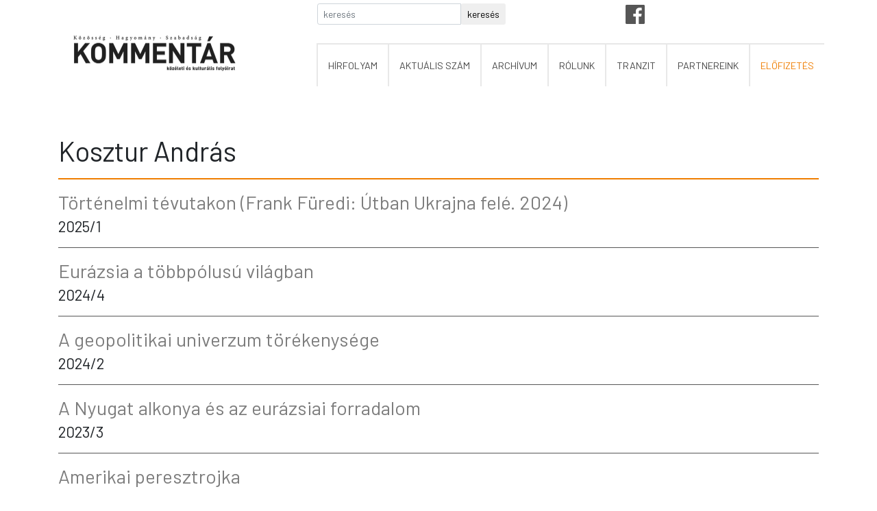

--- FILE ---
content_type: text/html; charset=UTF-8
request_url: http://kommentar.info.hu/szerzo/kosztur-andras
body_size: 7564
content:
<!doctype html>
<html lang="en">
  <head>
    <meta charset="utf-8">
    <meta name="viewport" content="width=device-width, initial-scale=1, shrink-to-fit=no">
    <meta name="description" content="">
    
    <title>Kommentár ...a magyarázat. Közéleti és kulturális folyóirat.</title>
	<link href="https://fonts.googleapis.com/css?family=Barlow|Crimson+Text&display=swap" rel="stylesheet">	
	<link href="https://fonts.googleapis.com/css?family=Barlow|Crimson+Text&display=swap" rel="stylesheet">	
	  
	<link rel="stylesheet" href="https://use.fontawesome.com/releases/v5.7.2/css/all.css" integrity="sha384-fnmOCqbTlWIlj8LyTjo7mOUStjsKC4pOpQbqyi7RrhN7udi9RwhKkMHpvLbHG9Sr" crossorigin="anonymous">	  
	<link rel="stylesheet" href="/css/bootstrap.min.css" >
	<!-- kommentár css -->
	<link rel="stylesheet" href="/css/kommentar.css?1768673599" >    

    
  </head>
  <body>
	  <div id="fb-root" class="fb_doboz"></div>
	  <script async defer crossorigin="anonymous" src="https://connect.facebook.net/hu_HU/sdk.js#xfbml=1&version=v4.0&appId=2371914773046464&autoLogAppEvents=1"></script>


	  
<div class="container">
	
	<div class="container-fluid">
		<div class="container justify-content-md-right">
			<div class="row">
				<div class="col-md-4 col-sm-0" style="margin-top: 5px;">
				</div>

				<div class="col-md-5 col-sm-4" style="margin-top: 5px; margin-bottom: 5px; margin-left: -12px;">
					<form name="kereses" method="post" action="/kereses">
						<div class="input-group input-group-sm">
							<input type="text" name="keres" placeholder="keresés" class="form-control col-6" >
							<input type="submit" value="keresés" class="btn btn-sm">
						</div>
					</form>
				</div>
				
				<div class="col-md-2 text-right sm_div">
					<div class="row">
						<div class="col-md-2">
							<a href="https://www.facebook.com/Kommentarfolyoirat/" target="_blank" ><i class="fab fa-facebook fa-2x kommentar_szurke"></i></a>&nbsp;
						</div>
						<div class="col-md-6" style="padding-top: 2px;">
							<div class="fb-like" data-href="https://www.facebook.com/Kommentarfolyoirat/" data-width="250" data-layout="button" data-action="like" data-size="large" data-show-faces="false" data-share="false"></div>
						</div>
					</div>
				</div>
			</div>
		</div>
	</div>	
	
	
	<nav class="navbar navbar-expand-lg navbar-light bg-light rounded">
	<a class="navbar-brand" href="/">
		<img src="/img/kommentar_logo.png" class="img-fluid kommentar_logo">
	</a>
    <button class="navbar-toggler" type="button" data-toggle="collapse" data-target="#kommentar_menu" aria-controls="kommentar_menu" aria-expanded="false" aria-label="Toggle navigation">
      <span class="navbar-toggler-icon"></span>
    </button>


		<div class="collapse navbar-collapse col-md-9" id="kommentar_menu">
		  <ul class="navbar-nav mr-auto">
			<li class="nav-item">
			  <a class="nav-link " href="/">hírfolyam</a>
			</li>
			<li class="nav-item">
			  <a class="nav-link " href="/aktualis_szam">aktuális szám</a>
			</li>
			<li class="nav-item">
			  <a class="nav-link "  href="/archivum">archívum</a>
			</li>
			<li class="nav-item">
			  <a class="nav-link " href="/rolunk">rólunk</a>
			</li>
			<li class="nav-item">
			  <a class="nav-link" href="http://tranzit.info.hu" target="_blank">tranzit</a>
			</li>
			<li class="nav-item">
			  <a class="nav-link "  href="/partnereink">partnereink</a>
			</li>
			<li class="nav-item">
			  <a class="nav-link kiemelt "  href="/elofizetes">előfizetés</a>
			</li>
			</ul>
		</div>		
		
		
  </nav>	  
	  </div>	  
<main>

  <div class="container oldal">
	<div class="row" >
<br>
<br>
&nbsp;
					<div class="col-md-12">
					<h1>Kosztur András</h1>
					<hr>
				</div>	
				<div class="col-md-12">
				
					<h3><a href="/cikk/2025/1/tortenelmi-tevutakon-frank-furedi-utban-ukrajna-fele-2024">T&ouml;rt&eacute;nelmi t&eacute;vutakon (Frank F&uuml;redi: &Uacute;tban Ukrajna fel&eacute;. 2024) </a><br><span class="small">2025/1</span></h3><hr class="hr_szurke"><h3><a href="/cikk/2024/4/eurazsia-a-tobbpolusu-vilagban">Eur&aacute;zsia a t&ouml;bbp&oacute;lus&uacute; vil&aacute;gban</a><br><span class="small">2024/4</span></h3><hr class="hr_szurke"><h3><a href="/cikk/2024/2/a-geopolitikai-univerzum-torekenysege">A geopolitikai univerzum t&ouml;r&eacute;kenys&eacute;ge </a><br><span class="small">2024/2</span></h3><hr class="hr_szurke"><h3><a href="/cikk/2023/3/a-nyugat-alkonya-es-az-eurazsiai-forradalom">A Nyugat alkonya &eacute;s az eur&aacute;zsiai forradalom </a><br><span class="small">2023/3</span></h3><hr class="hr_szurke"><h3><a href="/cikk/2022/4/amerikai-peresztrojka">Amerikai peresztrojka </a><br><span class="small">2022/4</span></h3><hr class="hr_szurke"><h3><a href="/cikk/2021/4/szines-forradalmak-kezikonyvei">&bdquo;SZ&Iacute;NES FORRADALMAK&rdquo; K&Eacute;ZIK&Ouml;NYVEI</a><br><span class="small">2021/4</span></h3><hr class="hr_szurke"><h3><a href="/cikk/2021/3/harc-a-vilaguralomert">Harc a vil&aacute;guralom&eacute;rt</a><br><span class="small">2021/3</span></h3><hr class="hr_szurke"><h3><a href="/cikk/2020/2/europa-es-azsia-kozott">Eur&oacute;pa &eacute;s &Aacute;zsia k&ouml;z&ouml;tt?</a><br><span class="small">2020/2</span></h3><hr class="hr_szurke"><h3><a href="/cikk/2018/5-6/a-civilizacio-fogalma-es-a-politikai-ellensegkepzes">A civiliz&aacute;ci&oacute; fogalma &eacute;s a politikai ellens&eacute;gk&eacute;pz&eacute;s</a><br><span class="small">2018/5-6</span></h3><hr class="hr_szurke"><h3><a href="/cikk/2016/5/sem-nem-feher-sem-nem-voros---az-orosz-emigracio-eurazsia--mozgalma-az-1920-as-evekben">Sem nem fehér, sem nem vörös - Az orosz emigráció Eurázsia- mozgalma az 1920-as években</a><br><span class="small">2016/5</span></h3><hr class="hr_szurke">				</div>
					
</div>

  </div><!-- /.container -->
</main>
  
  <!-- FOOTER -->

	<footer class="container mt-auto py-3">
	  <div class="row">
		<div class="col-md-9">
			&copy; Kommentár folyóirat &middot; <a href="/dokumentumok">dokumentumok</a>
		  </div>
		<div class="contact col-md-3">
			<i class="fas fa-envelope"></i> <a href="mailto:titkarsag@kommentar.info.hu" class="email_cim">titkarsag@kommentar.info.hu</a>
		</div>		  
			<pre style="color: white;"></pre>
		</div>
	</footer>
<div id="demo2"></div>
	<script>
		/* képernyő felbontás*/
		var txt = "";
		txt += "<p>Total width/height: " + screen.width + "*" + screen.height + "<br>";
		txt += "Available width/height: " + screen.availWidth + "*" + screen.availHeight + "<br>";
		txt += "Color depth: " + screen.colorDepth + "<br>";
		txt += "Color resolution: " + screen.pixelDepth + "</p>";
		document.getElementById("demo").innerHTML = txt;
	</script>		  

	  
	  <script src="https://code.jquery.com/jquery-3.3.1.slim.min.js" integrity="sha384-q8i/X+965DzO0rT7abK41JStQIAqVgRVzpbzo5smXKp4YfRvH+8abtTE1Pi6jizo" crossorigin="anonymous"></script>
      <script>window.jQuery || document.write('<script src="/docs/4.3/assets/js/vendor/jquery-slim.min.js"><\/script>')</script><script src="/js/bootstrap.bundle.min.js"></script></body>

<!-- Global site tag (gtag.js) - Google Analytics -->
<script async src="https://www.googletagmanager.com/gtag/js?id=UA-5583494-47"></script>
<script>
  window.dataLayer = window.dataLayer || [];
  function gtag(){dataLayer.push(arguments);}
  gtag('js', new Date());

  gtag('config', 'UA-5583494-47');
</script>
	
	
</html>
<!-- new -->

--- FILE ---
content_type: text/css
request_url: http://kommentar.info.hu/css/kommentar.css?1768673599
body_size: 2801
content:
@charset "utf-8";
/* CSS Document */

body {
/*	font-family: 'Roboto', sans-serif;*/
    font-family: 'Barlow', sans-serif;
/*    font-family: 'Crimson Text', serif;*/
	background-color: #fff;
}

a {
  color: #7d7d7d;
}

a:hover {
	color: #ef7d00;
	text-decoration: none;
}

a:active {
	text-decoration: none;
}


a:visited {
	text-decoration: none;
}

.kommentar_szurke {
	color: #565656;
}
.kommentar_szurke:hover {
	color: #3c5a99;;
}

.hr_szurke {
	border-top: 1px solid #565656;
	}

/* lap tetején kezdünk*/
.navbar {
	padding-top: 0px !important;
}
.kommentar_logo {
	margin-top: -35px !important;
	max-width: 250px !important;
	margin-right: 80px;
	
}

.oldal {
	margin-top: -10px !important;
	background-color: #fff;
	padding-bottom: 30px;
}

.fekete {
	color: #000;
}

.contact {
	font-size: 0.8rem;
}

.sm_div {
	padding-top: 5px;
}

.fb-like {
	
}




.bd-placeholder-img {
	font-size: 1.125rem;
	text-anchor: middle;
	-webkit-user-select: none;
	-moz-user-select: none;
	-ms-user-select: none;
	user-select: none;
	padding-bottom:20px;
}

.nav-link {
	text-transform:uppercase;
	font-size: 0.9rem;
	border-style: solid;
  	border-width: 2px 0px 0px 2px;	
	border-color: #e8e8e8;
	padding: 20px 15px 20px 15px !important;
	text-align: center;
	color: #464646 !important;	
}

.hirlevel-dropdown {
	width: 275px;
	margin-left: -100px;
	margin-top: -12px;
	padding: 10px;
	background-color: #ef7d00;
	color: #fff;
	font-size: 0.8rem;
	line-height: 0.8rem;
}

.hirlevel-dropdown input {
	font-size: 0.8rem;
}


.btn-tranzit_szurke{
	background-color: #565656;
	color:#FFF;
	padding-bottom: 5px !important;
	width: 100%;
	border: hidden;
	text-transform: uppercase;
}
.btn-tranzit_szurke:hover, .btn-tranzit_szurke:focus, .btn-tranzit_szurke:active, .btn-tranzit_szurke.active, .open .dropdown-toggle.btn-tranzit_szurke {
	background-color: #fff;
	color:#711E82;
	border: hidden;
 }



.kiemelt{
	color: #ef7d00 !important;
}


.aktiv_menu {
	border-bottom:  solid;
	border-bottom-width: 4px;
	border-bottom-color: #fc4f00;
	width: 102%;
}

.navbar {
	background-color: #fff !important;
}

.nav_szurke_hatter {
	background-color: #fff !important;
	width: 100%;
}

.navbar-brand img {
	max-width:200px;
	
}

.banner_also_csik {
	width:100%;
	height:120px;
	background-color:#878787;
	border-left: 10px solid #ef7d00;
	padding:12px;
	padding-left:40px;
	font-size: 2rem;
	color: #FFFFFF;
	text-transform:uppercase;
	font-weight:bold;
}

.banner {
    display: flex;
    justify-content: center;
    align-items: center;
    overflow: hidden;
	/*margin-top: -18px;*/
}
.banner img {
   object-fit: cover;
   width: 100%;
   height: 560px;
}

.navbar-toggler-icon {
  background-image: url("data:image/svg+xml;charset=utf8,%3Csvg viewBox='0 0 32 32' xmlns='http://www.w3.org/2000/svg'%3E%3Cpath stroke='rgba(252,79,0,1.00)' stroke-width='2' stroke-linecap='round' stroke-miterlimit='10' d='M4 8h24M4 16h24M4 24h24'/%3E%3C/svg%3E") !important;
}

.navbar-toggler {
  border-color: #fc4f00 !important;
} 


hr {
    display: block;
    height: 1px;
    border: 0;
    border-top: 2px solid #ef7d00;
    margin: 1em 0;
    padding: 0; 	
}

#cik {
	color: #adadad;
	font-size: 1.2rem;
	text-align: justify;
}

#cikk h2 {
	color: #000000;
}

._1_sor {
	padding-top: 15px;
	padding-bottom: 10px;
	color: #959595;
}

.cikk_nyil {
	color: #fc4f00;
	float: right;
}

.cikk_doboz {
	border-color: #e8e8e8 !important;
	border-bottom:  solid;
	border-bottom-width: 2px;
	border-top:  solid;
	border-top-width: 2px;
	
}

.szerzo_neve {
	color: #000;
	text-transform: uppercase;
	font-size: 1.2rem;
	letter-spacing: 0.2rem;
	padding: 10px;
	border-color: #e8e8e8 !important;
	border-bottom:  solid;
	border-bottom-width: 2px;
}

.cikk_cim, .cikk_cim a {
	color: #fc4f00;
	font-weight: 700;
	font-size: 1.9rem;
	padding: 10px;
	text-transform: uppercase;
	letter-spacing: 0.08rem;
	vertical-align: bottom;
}

.cikk_kivonat {
	color: #464646;
	font-size: 1rem;
	padding: 10px;
	border-color: #e8e8e8 !important;
	border-left:  solid;
	border-left-width: 2px;
	text-align: justify;
}

.kommentar-kepes-cikk {
	margin-bottom: 40px;
}

.cikk_kep {
    display: flex;
    justify-content: center;
    align-items: center;
    overflow: hidden;
	padding-bottom: 20px;
}

.cikk_kep img {
   object-fit: cover;
   width: 100%;
   height: 400px;
}

.cikk_oldal_cikk_torzs{
	color: #000;
	text-align: justify;
	line-height: 150%;
	letter-spacing: 0.08rem;
}


.cikk_oldal_cikk_torzs h2{
	text-transform: uppercase;
	text-align: justify;
	line-height: 200%;
	letter-spacing: 0.08rem;
	font-weight: 900;
}


.full_width_video {
	position: relative;
	padding-bottom: 56.25%; /* 16:9 */
	padding-top: 25px;
	height: 0;
}
.full_width_video iframe {
	position: absolute;
	top: 0;
	left: 0;
	width: 100%;
	height: 100%;
}


/*aktuális szám css*/

.kiemelt_blokk {
	/*background-color: #fc5101 !important;*/
	background-color: #fbb696;
}

.blokk_neve{
	font-size: 1.5rem;
	color: #fc5101;
	font-weight: bold;
	text-transform: uppercase;

}

.aktualis_szam {
 color: #bbbbbb;
}

.aktualis_szam_cover {
	width: 100%;
	height: 320px;
	background-size: cover;
}

.lapszam {
	padding-top: 40px;
	font-size: 1rem;
}


.tablazat_blokk th {
	border-top: none;
}

.tablazat_blokk tbody tr:last-child  {
	border-bottom: 3pt solid #e8e8e8;
}

.tablazat_blokk td:nth-child(1) {  
	text-transform: uppercase;
	border-right:  1pt solid #e8e8e8;
	width: 25%;
}

.tablazat_blokk td {
	vertical-align: middle;
}


.elofizetes_box {
	padding: 20px;
	background-color: #878787;
	margin-bottom: 20px;
	color: #fff;
	padding-left: 10%;
	padding-right: 10%;
	text-align: center;
}


.elofizetes_box p {
	color: #bababa;
}


/* archívumhoz kapcsolódó elemek */

.archiv_kis_kep {
	min-width: 100%;
	max-width: 100%;
}


/* cikk oldalhoz kapcsolódó elemek*/

.cikk_oldal_szerzo_neve{
	text-transform: uppercase;
	font-size: 1.3rem;
	color: #000 !important;
	margin-top: 10px;
	letter-spacing: 0.4rem !important;
	font-weight: 700;
}

.cikk_oldal_cikk_cime {
	font-size: 3.25rem;
	color: #fb5000;
	font-weight: 700;
	line-height: normal;
	text-transform: uppercase;
}

.cikk_oldal_lapszam_info {
	margin-top: 15px;
	letter-spacing: 0.4rem;
}
.szurke_elvalaszto {
    display: block;
    height: 1px;
    border: 0;
    border-top: 2px solid #e8e8e8;
    margin: 0.5em 0;
    padding: 0;
	margin-top: 20px;
}


/* footer */

footer {

	font-size: 0.7rem;
	background-color: #575755;
	color:#fff;
}

footer .container {
  width: auto;
  max-width: 680px;
  padding: 0 15px;
}



/* mobil és a többi nézet*/

@media (max-width: 768px) {
	
	
	
	
	.bd-placeholder-img-lg {
	  font-size: 3.5rem;
	}

	.banner img {
	   height: 200px;
	}

	.banner_also_csik {
		font-size: 1.5rem;
		color: #FFFFFF;
		text-transform:uppercase;
		font-weight:bold;
		padding-left:30px;
		padding-top: 20px;
	}
	#jobb_box {
		height: 100px;
		max-height: 150px;
		background-color: #dadada;
		margin-bottom: 20px;
		
				
 	}


	#cikk {
		color: #adadad;
		font-size: 0.9rem;
		text-align: justify;
	}

	#cikk h2 {
		color: #000000;
		font-size: 1.4rem;
	}

	#cikk .szerzo{
		color: #adadad;
		font-size: 0.9rem;
		margin-top: -5px;
	}

	.cikk_kep img {
   		height: 280px;
	}


}

@media only screen and (max-width: 600px) {
	
	
	.banner_also_csik {
		font-size: 1.2rem;
		color: #FFFFFF;
		text-transform:uppercase;
		font-weight:bold;
		padding-left:30px;
		padding-top: 20px;
	}
	
	.banner img {
	   height: 200px;
	}
	
	.elofizetes {
		background-color: #ef7d00 !important;
		margin-top: 20px;
	}

	
	
	#cikk {
		color: #adadad;
		font-size: 0.8rem;
		text-align: justify;
	}

	#cikk h2 {
		color: #000000;
		font-size: 1.2rem;
	}

	#cikk .szerzo{
		color: #adadad;
		font-size: 0.7rem;
		margin-top: -5px;
	}
	
	.cikk_kep img {
   		height: 200px;
	}


}




/**************************************************/
/*	notebooks */


@media screen and (min-width: 1024px) and (max-height: 1310px) {

}


/**************************************************/
/*	tablets */


@media (min-width: 768px) and (max-width: 1024px) {

	.navbar {
		margin-top: 25px !important;
	}

	.navbar-toggler {
		margin-top: -15px;
		margin-bottom: 25px;
		font-size: 0.95rem;		
	}
	
	.social_blokk {
		display: none;
	}
	.kommentar_kapcs{
		display: none;
	}
	.kommentar_logo	{
		width: 100px;
		margin-bottom: 14px;
		float: left;
	}
	.nav-link {
		text-transform:uppercase;
		font-size: 0.9rem;
		border-style: solid;
		border-width: 1px 0px 1px 0px;	
		border-color: #e8e8e8;
		padding: 15px 0px 10px 0px !important;
		width: 100%;
		text-align: left;
	}	

	.cikk_oldal_szerzo_neve{
		font-size: 1rem;
	}
	
	.cikk_oldal_cikk_cime {
		font-size: 1.5rem;
	}
	
	.cikk_oldal_cikk_torzs {
		font-size: 1rem;
	}	

	.aktualis_szam_cover{
		max-height: 200px;
	}	
	
	.szerzo_neve{
		font-size: 1rem !important;
	}
	
	.cikk_cim {
		font-size: 1.8rem;
	}	

	.cikk_kivonat {
		font-size: 0.8rem;
	}	
	
}



@media (min-width: 768px) and (max-width: 1024px) and (orientation: landscape) {

}

/**************************************************/
/*	mobile */
@media (min-width: 481px) and (max-width: 767px) {
	.fb_doboz {
		visibility: hidden;
	}
	


}

@media (min-width: 320px) and (max-width: 480px) {
	.navbar {
		margin-top: 25px !important;
	}

	.lapszam {
		padding-top: 20px;
		font-size: 0.9rem;
	}
	
	.navbar-toggler {
		margin-top: -15px;
		margin-bottom: 22px;
		font-size: 0.85rem;		
	}
	
	.social_blokk {
		display: none;
	}
	.kommentar_kapcs{
		display: none;
	}
	.kommentar_logo	{
		width: 120px;
		margin-bottom: 10px;
		float: left;
	}
	.nav-link {
		text-transform:uppercase;
		font-size: 0.9rem;
		border-style: solid;
		border-width: 1px 0px 1px 0px;	
		border-color: #e8e8e8;
		padding: 15px 0px 10px 0px !important;
		width: 100%;
		text-align: left;
	}
	.banner img {
	   height: 150px;
	}
	.blokk_neve {
		font-size: 1rem;
	}
	
	.tablazat_blokk {
		font-size: 0.8rem;
	}
	
	.tablazat_blokk td
	{
		padding: 3px;
	}
	
	.aktualis_szam_cover{
		max-height: 100px;
	}
	
	.fb_doboz {
		visibility: hidden;
	}
	.szerzo_neve{
		font-size: 0.8rem !important;
	}
	
	.cikk_cim {
		font-size: 1.2rem;
	}
	
	.cikk_oldal_szerzo_neve{
		font-size: 1rem;
	}
	
	.cikk_oldal_cikk_cime {
		font-size: 1.5rem;
	}
	
	.cikk_oldal_cikk_torzs {
		font-size: 1rem;
	}
	
	.cikk_kivonat {
		color: #464646;
		font-size: 0.8rem;
		padding: 10px;
		border-color: #e8e8e8 !important;
		border-top:  solid;
		border-top-width: 2px;
		border-left: none;
		text-align: justify;
	}

.aktualis_szam_szerzo_neve
	{
		font-size: 0.7rem;
	}
	
}

